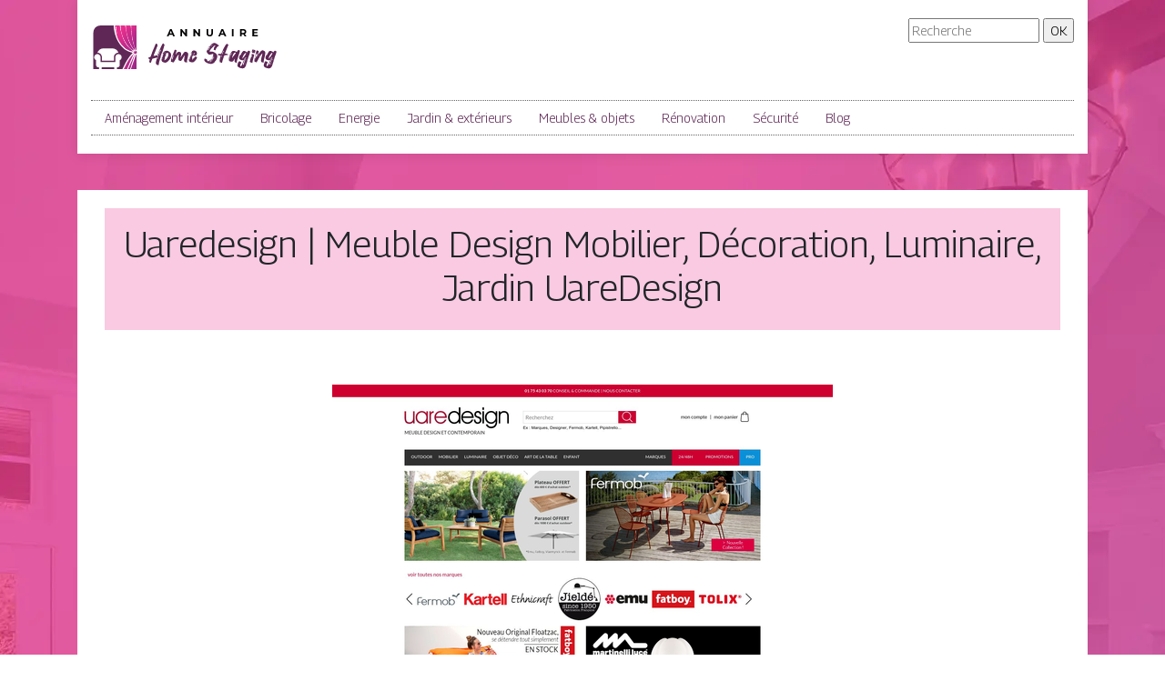

--- FILE ---
content_type: image/svg+xml
request_url: https://www.annuaire-homestaging.com/wp-content/uploads/2022/04/annuairehomestaging-logo.svg
body_size: 14892
content:
<?xml version="1.0" encoding="utf-8"?>
<!-- Generator: Adobe Illustrator 16.0.0, SVG Export Plug-In . SVG Version: 6.00 Build 0)  -->
<!DOCTYPE svg PUBLIC "-//W3C//DTD SVG 1.1//EN" "http://www.w3.org/Graphics/SVG/1.1/DTD/svg11.dtd">
<svg version="1.1" id="Calque_1" xmlns="http://www.w3.org/2000/svg" xmlns:xlink="http://www.w3.org/1999/xlink" x="0px" y="0px"
	 width="206px" height="64.667px" viewBox="0 0 206 64.667" enable-background="new 0 0 206 64.667" xml:space="preserve">
<g>
	<path d="M89.482,18.015h-3.621l-0.69,1.671h-1.85l3.476-7.797h1.783l3.487,7.797h-1.895L89.482,18.015z M88.914,16.645
		l-1.237-2.985l-1.237,2.985H88.914z"/>
	<path d="M105.378,11.888v7.797h-1.482l-3.887-4.734v4.734h-1.783v-7.797h1.492l3.877,4.734v-4.734H105.378z"/>
	<path d="M119.726,11.888v7.797h-1.481l-3.888-4.734v4.734h-1.782v-7.797h1.493l3.876,4.734v-4.734H119.726z"/>
	<path d="M127.785,18.895c-0.62-0.617-0.93-1.497-0.93-2.64v-4.367h1.804v4.3c0,1.396,0.58,2.094,1.738,2.094
		c0.564,0,0.995-0.169,1.293-0.507c0.296-0.338,0.444-0.867,0.444-1.587v-4.3h1.783v4.367c0,1.144-0.311,2.023-0.931,2.64
		c-0.62,0.616-1.487,0.924-2.601,0.924C129.272,19.819,128.405,19.511,127.785,18.895z"/>
	<path d="M146.016,18.015h-3.621l-0.691,1.671h-1.849l3.476-7.797h1.783l3.486,7.797h-1.894L146.016,18.015z M145.446,16.645
		l-1.235-2.985l-1.237,2.985H145.446z"/>
	<path d="M154.76,11.888h1.805v7.797h-1.805V11.888z"/>
	<path d="M168.729,19.686l-1.504-2.172h-0.089h-1.571v2.172h-1.805v-7.797h3.376c0.69,0,1.29,0.115,1.799,0.345
		s0.9,0.557,1.176,0.98c0.274,0.424,0.411,0.925,0.411,1.504c0,0.579-0.139,1.079-0.418,1.498c-0.278,0.42-0.673,0.741-1.186,0.963
		l1.749,2.506H168.729z M168.272,13.709c-0.283-0.234-0.694-0.351-1.237-0.351h-1.471v2.718h1.471c0.543,0,0.954-0.119,1.237-0.356
		c0.282-0.238,0.423-0.572,0.423-1.002C168.695,14.28,168.555,13.943,168.272,13.709z"/>
	<path d="M183.333,18.238v1.448h-6.038v-7.797h5.893v1.448h-4.1v1.693h3.621v1.404h-3.621v1.805H183.333z"/>
</g>
<g>
	<path fill="#5F2756" d="M71.678,50.072c-1.208-1.76,0.735-5.332,0.709-7.223c-1.498,0.21-3.205,0.972-4.913,1.26
		c-0.788,1.34-1.129,3.205-1.891,4.597c-0.762-0.131-1.208-0.604-1.681-1.077c0.079-1.077,0.42-1.891,0.63-2.837
		c-0.578-0.446-1.392-0.63-1.708-1.366c0.526-0.814,1.524-1.104,2.601-1.366c1.261-3.782,2.68-7.433,4.361-11.111
		c0.289-0.63,1.103-3.23,1.786-3.335c0.341-0.053,1.418,0.893,1.523,1.471c0.131,0.867-0.631,2.312-0.998,3.231
		c-1.077,2.89-2.469,6.12-3.468,8.773c1.261-0.079,2.89-0.604,4.361-0.788c1.103-2.968,2.731-6.751,4.308-9.955
		c0.394-0.814,1.156-2.759,1.865-2.811c0.762-0.079,1.182,1.208,1.602,1.55c-0.867,3.441-2.049,6.541-3.125,9.771
		c-0.053,0.131-0.079,0-0.079-0.105c0.026,0,0.053,0,0.079,0c0.026-0.079-0.026-0.105-0.079-0.105
		c-0.893,3.966-3.021,8.274-3.31,12.582C73.438,51.043,72.15,50.781,71.678,50.072z M72.833,44.503c0,0.053,0,0.132,0.079,0.105
		c0.026-0.341,0.237,0,0.263-0.21c-0.21-0.105-0.342-0.552-0.079-0.683c-0.052,0.263-0.131,0.341,0.079,0.499
		c-0.131-0.341,0.263-0.63,0-0.788c0,0.42-0.053,0.026-0.184,0c-0.026,0.131-0.079,0.236-0.158,0.289
		c0.027-0.421,0.263-0.263,0.447-0.368c0-0.184-0.105-0.499,0.158-0.394c-0.026-0.21-0.053-0.894-0.263-0.604
		c0.21,0.053,0.105,0.552-0.079,0.5c0-0.132,0.105-0.132,0.079-0.289c-0.105,0-0.184-0.053-0.263-0.105
		c0.053,0.368-0.052,0.525-0.184,0.683c0.342,0.105,0.027,0.447-0.079,0.105c0.026,0.552,0.342,0.893,0.079,1.156
		C72.781,44.425,72.833,44.425,72.833,44.503z M74.514,37.778c-0.262,0-0.105,0.447-0.262,0.579c0.131,0,0.21-0.053,0.262-0.105
		c-0.026,0.184,0.105,0.236,0.105,0.394c-0.236-0.158-0.315-0.079-0.105,0.105c-0.21,0.026-0.341-0.026-0.446-0.105
		c0,0.157,0.026,0.341-0.184,0.289c0.105,0.315-0.026,0.263,0.105,0.499c-0.236,0.158-0.394,0.289-0.552,0.289
		c0.105,0.026,0.158,0.105,0.184,0.184c-0.368-0.315-0.184,0.5-0.184,0.709c-0.131,0.026-0.21,0.131-0.341,0.184
		c0.131,0.551-0.026,0.63-0.105,0.788c0.368,0.026,0.289,0.525,0.63,0.578c0-0.919,0.394-1.654,0.552-1.865
		c0.026-0.289-0.263,0.263-0.289-0.079c0.315-0.026,0.289-0.446,0.105-0.5c0.289-0.079,0.184-0.079,0.341,0.105
		c0.053-0.21-0.105-0.656,0.105-0.683c0.026,0.105,0.131,0.237,0.183,0.079c-0.183-0.289-0.052-0.526,0.158-0.762
		c0.026,0.105,0,0.263,0.105,0.289c0.158-0.184-0.052-0.289-0.105-0.499c0.236,0.263,0.131-0.184,0.368-0.184
		c-0.368,0.263,0.604,0.395,0.368,0.184c-0.105,0-0.263,0.026-0.289-0.079c0.289,0.157,0.447-0.368,0.289-0.105
		c-0.42-0.105,0.263-0.42-0.368-0.21c-0.236-0.499,0-0.867-0.526-0.473c-0.236-0.105,0.237-0.499,0-0.289
		c-0.21,0.079-0.446,0.63-0.289,0.762C74.357,37.752,74.488,37.647,74.514,37.778z M74.252,39.329
		c-0.079,0.21-0.341,0.21-0.368,0.499C73.832,39.827,74.383,38.278,74.252,39.329z M74.777,37.096c0.289-0.079,0.368,0,0.446-0.105
		c-0.446-0.158,0-0.105-0.079-0.578c-0.158,0.026-0.236-0.158-0.263,0c0.053,0,0.105,0,0.079,0.079
		C74.935,36.728,74.856,36.912,74.777,37.096z M74.777,39.145c0.21,0.026,0.21,0.289,0.368,0.394
		c-0.158-0.394,0.236-0.21,0.184-0.315c-0.105-0.079-0.473-0.604-0.263-0.184C75.093,39.354,74.803,38.803,74.777,39.145z
		 M75.408,40.011c-0.131-0.026-0.552-0.394-0.342-0.184c0.053,0.237,0.368,0.158,0.263,0.579c-0.263-0.342-0.131,0.657-0.105,0.499
		c0.131-0.631,0.814-1.445,0.447-1.97c0.052,0.184-0.131,0.263,0,0.289c0-0.053,0.079-0.105,0.105,0
		C75.539,39.381,75.67,39.722,75.408,40.011z M75.854,34.653c0.052,0.578-0.604,0.946-0.709,1.76
		c0.447,0.079,0.026,1.05,0.368,0.866c-0.052,0-0.105,0-0.105-0.104c0.447-0.237-0.053-0.289,0.184-0.683
		c0,0.184,0.079,0.21,0.184,0.105c-0.105,0.157-0.105,0.263,0,0.394c-0.105,0.053-0.21,0.105-0.263,0.184
		c0.026,0.289,0.473,0.184,0.263,0c0,0.079-0.079,0.131-0.105,0c0.131-0.131,0.447-0.026,0.447-0.289
		c-0.158-0.158-0.053-0.394-0.263-0.079c-0.132-0.315,0.446-0.289,0.184-0.394c-0.552,0.105,0.105-0.237,0-0.211
		c-0.184-0.236-0.289,0.316-0.525,0c0.026,0.158-0.131,0.263-0.184,0.105c0.315-0.079,0.21-0.604,0.447-0.788
		c-0.079,0.342,0.184,0.158,0.263,0.105c-0.026,0.368,0.079,0.027,0.262,0.105c-0.105,0.132-0.078,0.237,0.106,0.29
		c0-0.158,0-0.315,0-0.5c-0.211-0.131-0.395,0.053-0.447-0.079c0.21-0.078,0.184-0.368,0.263-0.604
		C75.985,34.916,76.038,34.653,75.854,34.653z M76.117,41.876c0.078,0,0.105,0,0.105,0.105c-0.053,0-0.132,0-0.184,0
		c-0.026,0.21,0.026,0.341,0.184,0.368c-0.027-0.262-0.184-0.315,0.078-0.184C76.379,41.955,76.222,41.562,76.117,41.876z
		 M76.3,34.758c0.158,0.342-0.052,0.237-0.078,0.578c0.184,0,0.105,0.263,0.341,0.184c0.026-0.105,0-0.263,0.105-0.289
		c0,0.053,0.079,0.105,0.079,0C76.563,35.1,76.747,34.6,76.3,34.758z M76.668,40.511c-0.105,0.131-0.105,0.394-0.262,0.473
		c0-0.053-0.079-0.105-0.106,0c0.184,0.026,0.027,0.446,0.263,0.394C76.642,41.141,77.063,40.668,76.668,40.511z M76.563,34.653
		c0.079-0.105,0.368-0.447,0.105-0.578C76.642,34.232,76.354,34.574,76.563,34.653z M77.299,39.145
		c0.026-0.342,0.289-0.447,0.342-0.788c-0.053-0.105-0.289-0.5-0.342-0.29c0.132,0.132-0.263,0.5-0.289,0.788
		C77.22,38.803,77.115,39.119,77.299,39.145z"/>
	<path fill="#5F2756" d="M79.189,40.563c0.395-0.236-0.105-0.473-0.078-0.683c0.184-0.315,0.446-0.473,0.604-0.656
		c-0.263-0.158-0.289-0.079-0.158-0.499c-0.289,0.289-0.604,0.446-0.972-0.079c0.657-1.813,2.338-3.231,4.492-3.231
		c2.128,0.026,4.624,2.049,4.913,4.045c0.42,3.573-3.546,9.115-6.646,8.984c-0.84-0.026-2.6-0.63-3.205-1.235
		c-1.182-1.155-0.42-3.362,0-5.384c0.657,0.026,0.263,0.656,0.447,0.867c0.473-0.368,0.158-0.946,0.526-1.418
		c-0.184-0.21-0.29,0.052-0.657,0.105c0.052-0.42,0.157-0.841,0.499-1.182C79.216,40.169,79.189,40.379,79.189,40.563z
		 M78.402,43.006c0.289,0.184-0.079,0.814,0.289,0.5c-0.341,0.21,0.421,0.998,0.184,0.708c0.026-0.368,0.053-0.945-0.184-0.919
		c0,0.29-0.158-0.289,0.184-0.42c-0.158,0.052-0.21-0.105-0.289,0c0.079,0,0.131,0.026,0.105,0.131
		C78.48,43.032,78.402,42.822,78.402,43.006z M78.953,40.327c-0.184,0.289-0.184,0.368,0,0.42c-0.131-0.026-0.21,0.525-0.079,0.21
		C79.164,40.8,79.084,40.406,78.953,40.327z M79.899,37.568c-0.079,0.21-0.315,0.342-0.342,0.631c0.105,0,0.21,0.079,0.289,0.131
		c0-0.236-0.184-0.315,0-0.368c0.158,0.079-0.026,0.552,0.315,0.447c0.052-0.342-0.184-0.342-0.263-0.526
		c0.131,0,0.158-0.105,0.263-0.131c-0.131,0.158-0.131,0.263,0.079,0.315c0.21-0.184-0.079-0.184,0.105-0.394
		c-0.684-0.026-0.079-0.657-0.447-0.657c0.053,0.342-0.184,0.368-0.289,0.552C79.82,37.621,79.873,37.385,79.899,37.568z
		 M80.661,37.148c0-0.105,0-0.158,0-0.263c0.42,0,0.026-0.053,0-0.184c0.053,0,0.105-0.079,0-0.131c0,0.105,0,0.184-0.079,0.131
		c-0.131,0-0.157-0.158-0.236,0c0.315,0.079-0.158,0.158-0.105,0.315C80.582,36.938,80.451,36.938,80.661,37.148z M82.447,40.09
		c-1.392,1.445-1.497,3.494-1.786,5.963c2.443-1.523,5.122-4.308,4.072-8.38c-1.234,0.158-2.312,0.5-3.1,1.156
		C82.079,39.066,82.579,39.197,82.447,40.09z M81.501,36.702c0.053,0,0.132-0.079,0-0.131c0,0.105-0.026,0.184-0.105,0.131
		c0-0.079,0-0.21-0.053-0.21c0.132,0.473,0,0.446-0.289,0.867C81.738,37.306,81.527,37.358,81.501,36.702z"/>
	<path fill="#5F2756" d="M99.179,41.456c0.184-0.341,0.657-1.708,1.261-1.523c-0.368-0.657,0.394-0.473,0.788-1.025
		c-0.289,0-0.263,0.132-0.604,0.368c0.657-0.657,1.523-2.469,2.6-2.732c1.078-0.21,2.443,0.525,2.917,0.972
		c1.891,2.048-1.34,7.959-0.657,10.638c-0.972-0.052-1.971-0.026-2.627-0.551c-1.339-1.024,0.027-5.149,0.079-7.119
		c-1.55,1.34-2.417,4.361-4.045,6.068c-1.077,0-1.97-0.289-2.679-0.762c-0.709-1.917,0-4.544,0.184-6.514
		c-2.259,2.102-3.598,6.226-5.673,8.905c-0.867-0.158-2.364-0.683-3.1-0.945c0.316-3.52,2.89-8.905,4.361-12.95
		c0.972,0,1.707,0.263,2.102,0.867c-0.368,1.629-0.893,3.126-1.366,4.675c1.051-0.656,1.839-2.994,3.284-3.283
		c0.972-0.184,2.443,0.394,2.811,1.104c0.552,1.05,0.026,2.496,0.184,3.888c0.789,0.026,0.578-0.525,0.762-0.735
		C99.389,40.721,99.494,41.377,99.179,41.456z M88.987,45.449c-0.053,0.262-0.131,0.551,0.105,0.788
		c0.184-0.158-0.131-0.289,0.079-0.315c0.105,0.026,0.263,0.078,0.105,0C89.119,45.843,89.145,45.58,88.987,45.449z M90.327,42.218
		c-0.026-0.42-0.131-0.446,0.184-0.551c-0.026-0.657-0.394-0.131-0.368-0.657c-0.315-0.053-0.263,0.368-0.473,0.105
		c0.079,0.447,0.026,0.368,0,0.867c-0.236,0-0.289,0.184-0.394,0.315c0.105,0.157,0.105,0.578,0,0.657
		c-0.026-0.053,0-0.21-0.105-0.21c0,0.157-0.026,0.21-0.079,0.315c0.079,0.026,0.184,0.026,0.184,0.131
		c-0.236,0.316-0.342,1.34-0.184,1.944c0.21-0.289,0.342-0.709,0.473-0.552c0.131-1.077,0.42-1.708,0.709-2.495
		C90.222,42.165,90.274,42.244,90.327,42.218z M90.432,42.875c0.027-0.341,0.184-0.447,0.211-0.788
		c-0.132-0.027-0.237-0.105-0.132,0c0.027,0.341-0.341,0.262-0.079,0.551C90.117,42.586,90.274,42.875,90.432,42.875z
		 M90.274,40.694c0.184-0.026,0.341,0,0.447,0.105c-0.21-0.289,0.079-0.657-0.079-0.762C90.511,40.3,90.196,40.274,90.274,40.694z
		 M90.721,41.115c-0.026-0.342,0.525-0.578,0.21-0.867c0,0.158-0.184,0.105-0.21,0.236c0.341,0.473-0.236,0.289-0.395,0.421
		C90.511,40.905,90.458,41.193,90.721,41.115z M97.34,42.954c0.237-0.473,0.762-0.473,0.788-0.526
		c-0.184-0.21-0.315,0.158-0.368-0.21c0.394-0.158,0.814-0.289,0.368-0.315c0.105-0.341,0.394-0.158,0.578-0.131
		c0.184-0.236-0.053-0.21,0.105-0.42c-0.158-0.026-0.158,0.131-0.289,0.184c-0.053-0.315,0.263-0.263,0.289-0.525
		c-0.131,0-0.079-0.21-0.158-0.21c-0.262,0.263-0.446,0.578-0.709,0.735c0-0.053-0.079-0.132-0.105,0
		c0.131,0.105,0.21,0.236,0.21,0.446C97.656,41.692,97.761,42.454,97.34,42.954z"/>
	<path fill="#5F2756" d="M111.656,40.826c-0.157,0.21-0.499,0.919-0.105,1.077c-0.105,0.105-0.394-0.263-0.499,0.21
		c0.63,0.788-0.105,2.049,0,3.257c1.366-1.156,2.521-2.521,3.703-3.835c0.684,0.157,1.393,0.788,1.734,1.182
		c-0.289,1.366-1.208,2.47-2.312,3.73c-0.63,0.736-1.287,1.156-2.049,1.629c-2.495,0.026-4.439-0.368-4.649-2.496
		c-0.079-0.473-0.158-1.497,0.289-1.76c-0.079,0.788,0.394,0.578,0.604,1.155c-0.131-0.919,0.053-2.022,0.079-2.784
		c0.184,0.052,0.394,0.052,0.499,0.21c0.079,0,0.079-0.105,0.158-0.105c0-0.184-0.053-0.263-0.158-0.315
		c0.079-0.236,0.289,0.341,0.446,0c-0.053-0.079-0.184-0.079-0.158-0.289c0.053-0.079,0.263-0.052,0.289-0.157
		c-0.289-0.237,0.315,0.184,0.29,0.657c0.368-0.289-0.21-0.789-0.5-0.946c-0.026-0.21,0.552-0.42,0.079-0.42
		c0-0.079,0.447-0.21,0.131-0.289c0.342-0.341,0.657,0.236,0.657,0.578c-0.342-0.026-0.342-0.263-0.657-0.079
		c0.21,0.237,0.63,0.342,0.368,0.789c0.5-0.814,1.051-2.154,1.077-2.837c0.158,0.132,0.578-0.578,0.184-0.683
		c-0.079,0.026-0.079,0.105-0.184,0.105c0,0.105,0.105,0.053,0.079,0c0.184,0.131-0.289,0.552-0.578,0.289
		c0.026,0.21,0.368,0.105,0.394,0.289c-0.289,0.027,0.052,0.814-0.289,0.395c0.105,0.21-0.158,0.84-0.289,1.366
		c-0.263-0.158-0.263-0.525-0.683-0.499c-0.026-0.105,0.499-0.184,0.21-0.289c-0.105-0.184,0.473,0.157,0.184-0.079
		c-0.053-0.289,0.394,0.131,0.105,0.079c0,0.236,0.262-0.105,0.368-0.079c-0.079-0.079-0.526,0.053-0.473-0.394
		c0.289-0.053,0.289-0.894,0.683-1.366c-0.132-0.237-0.289,0.289-0.499,0.289c-0.053-0.105,0.446-0.552,0.683-0.657
		c-0.079-0.263-0.21,0.263-0.578,0.079c-0.105,0.236-0.604,0.762-0.184,0.867c0,0.289-0.263-0.21-0.21,0.21
		c-0.105-0.683-0.315-0.998,0.5-1.575c0-0.106-0.105-0.053-0.105,0c0.499-1.13,1.208-2.443,3.021-2.207
		c1.76,0.21,3.257,1.261,3.1,3.389c-0.184,1.97-1.602,2.863-3.887,2.154c-1.024-0.368-0.368-0.552-0.684,0.447
		C111.499,41.141,111.867,40.983,111.656,40.826z M109.108,41.325c-0.158,0.237-0.342-0.079-0.578,0.079
		c0.105-0.131,0.236-0.289,0.289-0.446C109.003,40.957,108.74,41.325,109.108,41.325z M108.662,43.348c0-0.053,0-0.158,0-0.184
		c0.158,0.079,0.42-0.158,0.158-0.21c0.052,0.131-0.132-0.342,0.131-0.552c-0.105,0-0.157,0-0.21,0
		C108.583,42.744,108.504,43.189,108.662,43.348z M110.763,37.542c0-0.184-0.053-0.316-0.184-0.368
		c-0.079,0.158-0.368,0.473,0,0.578C110.632,37.621,110.685,37.568,110.763,37.542z M110.868,42.638
		c0.157,0,0.263,0.105,0.289,0.236c-0.184,0.184-0.237,0.026-0.394-0.105c0,0.289,0.105,0.473,0.289,0.578
		c0.052-0.447,0.157-0.447,0.21-0.867c-0.131,0-0.21-0.053-0.289-0.079C110.973,42.507,110.947,42.586,110.868,42.638z
		 M111.945,39.959c0.079-0.026,0.184,0.447,0.289,0.105c-0.157-0.053-0.026-0.131,0.079,0c0.053-0.184-0.236-0.5-0.289-0.289
		c0.079,0,0.131,0.026,0.105,0.104C112.024,39.906,111.945,39.88,111.945,39.959z M112.523,39.591
		c1.024,0.263,1.05-1.104,1.155-2.049c-0.578,0.289-0.604,1.05-1.077,1.444c-0.105,0.053-0.21-0.368-0.289-0.079
		c0.341,0.106-0.289,0.027-0.079,0.29C112.733,38.961,112.313,39.381,112.523,39.591z"/>
	<path fill="#5F2756" d="M131.489,33.891c0.052,0.263-0.421,0.499-0.474,0.946c-0.394,0.052,0.079-0.21-0.184-0.21
		c0.157,0.499-0.499,1.129-0.71,1.812c1.156,0.21,2.864-0.263,4.099,0.184c1.654,0.63,4.123,2.232,4.36,3.993
		c0.524,3.572-1.63,5.621-3.283,7.749c-0.894,0.709-2.155,1.497-4.099,1.339c-3.231-0.289-8.091-2.443-6.461-5.779
		c1.103,0.131,1.786,0.735,2.653,1.129c0.104,0.709,0.341,1.287,0.63,1.813c1.917,0.263,2.547-1.708,3.729-1.34
		c0-0.184-0.053-0.315-0.184-0.368c-0.104,0-0.052,0.079,0,0.079c0,0.105-0.078,0.053-0.078,0c-0.079,0-0.105,0.053-0.105,0.105
		c-0.315-0.315,0.499-0.394,0.473,0c0.053,0.263-0.185,0.184-0.185,0.368c-0.156,0.026-0.236-0.052-0.288-0.184
		c-0.105,0.053-0.105,0.867-0.552,0.579c0.052,0.105,0.131,0.183,0.289,0.183c-0.132,0.132-0.421,0.132-0.367,0.474
		c0.183-0.027,0.078-0.368,0.367-0.29c-0.499,0.315-0.315,1.34-0.473,1.603c0.052,0.236,0.499,0.026,0.551,0.21
		c0.026-0.263-0.341-0.079-0.263-0.394c0.367,0.262,0.499-0.473,0.185-0.552c0.053-0.184,0.157-0.027,0.263,0
		c0.157,0.026,0-0.368-0.08-0.394c0.342-0.263,0.684-0.5,0.368-1.024c-0.183,0-0.131,0.236-0.368,0.184
		c0.053-0.106,0.237-0.158,0.08-0.184c0.026-0.237,0.42-0.079,0.367,0.078c0.289-0.446,0.132-0.368,0.552-0.551
		c-0.132-0.368-0.367,0-0.552-0.29c0.132-0.735,0.395-0.867,0.92-1.234c-0.053,0.079-0.105,0.158-0.105,0.289
		c0.079,0,0.105-0.052,0.105-0.105c0.183,0.132-0.105,0.21-0.289,0.105c-0.131,0.158-0.211,0.394-0.342,0.552
		c0.025,0.315,0.315-0.394,0.263,0.105c-0.289,0.105-0.237,0.053-0.446-0.105c-0.053,0.237,0,0.368,0.079,0.473
		c0.235-0.21,0.446,0.105,0.63,0.21c0.105-0.079,0.157-0.184,0.184-0.29c-0.078,0.027-0.156,0.079-0.184,0.184
		c-0.184,0.053,0.132-0.368-0.078-0.105c-0.21-0.131,0.052-0.236-0.105-0.473c0.105-0.289,0.105,0.289,0.184,0.289
		c0.132-0.079,0.184-0.263,0.288-0.368c-0.078,0.026-0.156,0.079-0.183,0.184c-0.184-0.026,0.131-0.263-0.184-0.289
		c0.262,0.079,0.184-0.341,0.366,0c0.133-0.341,0.447-0.525,0.447-1.051c0.079,0.079,0.158,0.131,0.184,0
		c0.368,0.237-0.42,0.972-0.263,0.867c0.133,0.027-0.026,0.079,0,0.184c0.133,0,0.237,0.21,0.526,0.289
		c0.156-0.105,0.104-0.394,0.183-0.578c0.105,0.132,0.237,0.053,0.105,0c0.395-0.263,0.185,0.342,0.63,0.289
		c-0.209-0.105-0.209-0.473-0.55-0.473c0.078-0.158,0.183,0,0.288,0c-0.368-0.473,0.184-0.63,0.262-1.129
		c0.159-0.026,0.211,0.105,0.368,0.079c-0.052-0.079-0.209-0.079-0.183-0.263c0.288,0.21-0.026-0.184,0.367-0.21
		c-0.394-0.421-0.762,0.63-0.998,0.945c-0.395-0.657-0.131,0.499-0.632,0.578c0.237-0.315-0.078-0.63,0-1.05
		c0.106,0.131,0.211,0.052,0.08,0c0.105-0.289,0.367,0.026,0.367-0.473c0.368,0.079,0,0.446,0.185,0.578
		c0.289-0.105,0.025-0.473,0.367-0.657c-0.026-0.237-0.263,0.105-0.289,0.184c-0.026-0.421,0.315-0.709,0.473-1.129
		c0.08-0.316-0.235-0.21-0.288-0.394c-0.237,0.289-0.499,0.552-0.814,0.762c0.341-0.867,0.63-1.629,0.552-3.126
		c-1.261,0.158-3.179,1.235-4.544,0.841c-1.341-0.368-2.129-2.18-2.575-2.837c-0.289-0.394,0.342-0.394-0.184-0.552
		c0.894-1.208,0.604-2.075,1.655-3.047c0-0.184-0.264-0.105-0.185-0.368c0.185,0.474,0.395-0.262,0.185-0.473
		c-0.079,0.027-0.185,0.079-0.185,0.184c-0.235-0.052,0.132-0.289,0.185-0.368c0.21-0.026,0.289,0.131,0.367,0.289
		c0.104-0.053,0.185-0.131,0.157-0.289c0.158,0.079,0.289,0.131,0.289,0.368c-0.078,0-0.078-0.105-0.104-0.184
		c-0.079,0.105-0.315,0.027-0.263,0.29c-0.131-0.105-0.236-0.29-0.368-0.395c0.42,0.263-0.289,1.024,0,1.419
		c-0.342-0.105-0.498,0.473-0.63,0.867c0.079,0.289,0.157-0.21,0.262-0.184c0.264-0.263-0.315,0.394,0,0.473
		c0.132-0.079-0.025-0.158,0.105-0.394c0.132,0.052,0.21,0.157,0.368,0.184c0.026-0.237-0.368-0.053-0.288-0.368
		c0.576,0.21,0.183-0.552,0.551-0.368c-0.157-0.21-0.236-0.237-0.263-0.394c-0.027-0.236,0.63-0.263,0.63-0.184
		c0.104-0.132,0.104-0.579,0.184-0.762c0.342,0.21,0.474,0.079,0.736,0.289c-0.08,0.29-0.21-0.105-0.368,0
		c0.054,0.079,0.105,0.158,0,0.184c0.578,0.105,0.92-0.289,1.077-0.945c-0.105,0.105-0.105,0.315-0.262,0.394
		c-0.186-0.105-0.264-0.42,0.078-0.394c-0.473-0.315-0.264,0.42-0.342,0.867c-0.264-0.106-0.315-0.395-0.473-0.579
		c-0.131,0.027,0.053,0.132,0,0.29c-0.42,0-0.158-0.29-0.185-0.578c0.079,0.053,0.159,0.105,0.185,0
		c0.263,0.053,0.157,0.499,0.473,0.473c-0.131-0.289-0.315-0.499-0.552-0.657c0.027-0.236,0.236,0.105,0.368,0.079
		c0.342-0.105-0.053-0.368,0.262-0.473c0-0.236-0.472,0.263-0.183,0.289c-0.159,0.237-0.237-0.157-0.264-0.184
		c0.185,0.105,0.158-0.552,0.446-0.289c-0.052-0.184-0.235-0.263-0.183-0.552c-0.185,0.604-0.657,0.105-0.815,0.84
		c-0.184-0.026-0.235-0.21-0.473-0.184c0.105,0.158,0.526,0.236,0.289,0.473c-0.104-0.63-0.788,0.395-0.63-0.289
		c0.288,0.368,0.288-0.184,0.341-0.473c0.105,0.026,0.053,0.105,0,0.105c0.289,0.237,0.735-0.131,0.735-0.473
		c0.185,0.158,0.133-0.026,0.368,0c-0.026-0.236-0.053-0.446,0.289-0.289c0.264-0.289-0.157-0.63,0.078-0.867
		c0.132,0.052-0.025,0.131,0,0.289c0.08-0.026,0.159-0.079,0.186-0.184c0.13,0-0.186,0.552,0.262,0.473
		c0.105-0.21,0-0.079,0.288-0.184c-0.394-0.158-0.078-0.473-0.367-0.657c0.079-0.184,0.342-0.158,0.367-0.394
		c0.132,0.026,0,0.158-0.104,0.184c0,0.158,0.264,0.315,0.185,0c0.367,0.105,0,0.315-0.185,0.394
		c0.211,0.131,0.185,0.394,0.104,0.656c0.447-0.21,0.186-0.604,0.736-0.761c-0.209-0.263-0.315-0.368-0.551-0.368
		c0-0.105,0.078-0.053,0.078,0c0.184-0.026,0.053-0.341,0.184-0.394c0.132,0.105,0.341,0.105,0.446,0.184
		c-0.052-0.079-0.105-0.158,0-0.184c-0.026-0.132-0.157,0.079-0.157-0.079c0.973-0.762,2.574-2.075,4.465-1.418
		c1.523,0.525,3.1,1.996,4.177,2.548c-0.026,0.447-0.394,0.342-0.629,0.473c-1.604,0.946-2.733,2.496-3.284,4.545
		c-0.078,0-0.078,0.105-0.078,0.184c-0.106,0-0.186,0.026-0.186,0.105c-0.655-0.158-1.155-0.446-1.733-0.657
		c0.054-2.469,1.156-3.861,2.365-5.122C134.614,29.872,133.091,32.289,131.489,33.891z M128.835,35.1
		c0.236-0.158,0.63-0.552,0.447-0.841c0.288,0.289,0.236-0.315,0.473-0.368c-0.185-0.026-0.078-0.315-0.29-0.289
		c0.054,0.158-0.13,0.236,0,0.289c0.026-0.079,0.026-0.131,0.105-0.105c0,0.052,0,0.131,0,0.184c-0.184,0-0.21,0.078-0.105,0.184
		C128.993,34.18,129.177,34.679,128.835,35.1z M131.016,30.292c-0.236,0.053-0.184-0.21-0.367-0.21
		c-0.105,0.158-0.105,0.237,0,0.394C130.832,30.45,130.963,30.397,131.016,30.292z M132.487,29.426c0-0.053-0.027-0.105-0.105-0.079
		c-0.316,0.368-0.866,0.945-1.261,0.945c0.104,0.237-0.053,0.289,0.078,0.368c0.421-0.394,0.972-1.024,1.366-1.129
		C132.513,29.531,132.46,29.504,132.487,29.426z M132.565,28.848c-0.053,0.236-0.552,0-0.63,0.21c-0.026-0.079,0-0.184-0.079-0.21
		c-0.236,0.289,0.263,0.368,0.341,0.578c-0.184-0.237,0.105-0.526,0.29-0.289c-0.263,0.289,0.21-0.263,0.184,0
		c-0.105,0.026-0.105,0.158-0.105,0.289C132.907,29.504,132.775,28.795,132.565,28.848z M132.119,46.106
		c0,0.052,0.078,0.105,0.078,0c-0.288-0.158,0.158-0.263,0.185-0.395c-0.104,0.026-0.185-0.026-0.263-0.079
		c0.052,0.237-0.342,0.368-0.184,0.552C131.961,46.132,132.014,46.079,132.119,46.106z M132.565,30.476
		c0,0.105-0.078,0.132-0.184,0.184c-0.104-0.052,0-0.368-0.185-0.368c0.132,0.263-0.473,0.237-0.157,0.368
		c0.289-0.263-0.053,0.578,0.079,0.289c0.236-0.105,0.446-0.236,0.552-0.473C132.565,30.424,132.46,30.345,132.565,30.476z
		 M132.197,46.763c0,0.131-0.132,0.157-0.157,0.289c0.263-0.026-0.236,0.262,0.079,0.289
		C132.065,47.025,132.645,46.92,132.197,46.763z M132.854,46.579c0.921,0.157-0.472-0.42-0.366-0.105
		c0.604-0.184-0.185,0.578,0.184,0.395C132.671,46.684,132.749,46.604,132.854,46.579z M132.933,46.289
		c-0.079-0.315,0.158-0.289,0.185-0.473c-0.264,0.21-0.342-0.184-0.446,0c0.262,0.026-0.368,0.342,0,0.473
		C132.697,46.132,132.775,46.316,132.933,46.289z M132.854,44.95c0.526,0.184-0.261,0.63,0.079,0.867
		c0-0.236,0.158-0.289,0.289-0.367c-0.262,0.262,0.421,0.105,0,0.367c0.315,0.026,0.395,0.5,0.631,0.105
		c-0.657,0.105-0.264-0.447-0.264-0.683c-0.104,0.105-0.183,0.21-0.288,0.289c-0.052-0.368,0.315-0.289,0.447-0.473
		c-0.159,0.026-0.159-0.131-0.264-0.184c-0.156,0.263,0.132-0.21-0.184-0.184c-0.105,0.341,0.079,0.42-0.184,0.552
		C133.354,45.134,132.96,44.713,132.854,44.95z M133.589,29.058c-0.078-0.315,0.133-0.289,0.159-0.473
		c-0.289,0.053-0.42-0.079-0.631-0.105c0.025,0.236,0.025,0.447-0.079,0.578C133.328,29.084,133.38,28.848,133.589,29.058z
		 M134.404,42.113c-0.342-0.053-0.263,0.368-0.656,0.21c-0.026,0.21,0.183,0.184,0.104,0.473c-0.078,0.184-0.524-0.105-0.264,0.079
		c-0.656,0.21,0.159-0.604-0.104-0.552c0.079-0.21,0.315-0.341,0.446-0.21c-0.078-0.394,0.447-0.42,0.657-0.762
		C134.719,41.64,134.272,41.719,134.404,42.113z M133.748,29.137c0,0.158,0,0.315,0,0.473c0.314-0.026,0.42-0.263,0.551-0.473
		C133.984,29.058,133.931,29.32,133.748,29.137z M135.481,42.796c-0.105-0.236,0.052-0.315-0.079-0.394
		c-0.131,0.289-0.368,0.499-0.184,0.657C135.323,42.979,135.245,42.717,135.481,42.796z M135.955,42.796
		c0.025-0.184,0.156-0.657,0.078-0.473c-0.078,0.079-0.657,0.184-0.368,0.368C135.875,42.165,136.007,43.111,135.955,42.796z
		 M136.216,46.946c0.237-0.21,0.079-0.946,0.106-0.657c0.078,0.447-0.526-0.026-0.473,0.184
		C136.138,46.579,136.164,46.841,136.216,46.946z"/>
	<path fill="#5F2756" d="M147.169,38.435c1.63,0.132,3.153,0.342,3.521,1.603c-1.104,0.157-2.942,0.105-4.179,0.42
		c-1.075,2.391-1.996,5.437-2.601,8.038c-0.893,0.158-1.654-0.473-2.468-0.63c-0.579-2.022,0.498-4.964,1.051-6.96
		c-1.366-0.132-2.47-0.552-3.284-1.129c0.264-1.576,2.705-0.604,3.913-1.078c0.999-2.312,2.496-5.831,3.968-8.274
		c0.551-0.814,1.393-2.391,2.076-2.469c0.762-0.105,1.26,0.735,1.732,1.156C149.665,32.262,148.246,35.125,147.169,38.435z
		 M142.808,44.057c0.501-0.105,0.028-0.604-0.052-0.762c0.052,0.237,0,0.526,0.185,0.604
		C142.94,44.004,142.862,44.004,142.808,44.057z M142.836,41.535c0.473-0.053-0.159,0.552,0.235,0.262
		c-0.104,0-0.183,0.709-0.053,0.42c0.053-0.053,0.053-0.158,0.131-0.158c0.106,0,0.185,0,0.264,0
		c0.211-0.525-0.157-0.105,0.185-0.63c-0.289-0.105-0.133,0.29-0.394,0.158c0.104-0.342,0.234-0.184,0.313-0.42
		c-0.026-0.132-0.104,0.026-0.262,0c0.131-0.079,0.078-0.315-0.052-0.447c0.104,0.473-0.055,0.473-0.342,0.552
		C143.045,41.298,142.862,41.351,142.836,41.535z M143.123,42.218c0.053,0.026,0.133,0.026,0.106,0.105
		c-0.158,0-0.5,0.263-0.315,0.342c0.053-0.105,0.131-0.184,0.29-0.158c0,0.053,0.052,0.079,0.078,0
		c-0.078,0-0.078-0.184,0.026-0.184c0,0.026,0.052,0.079,0.078,0C143.309,42.323,143.282,41.929,143.123,42.218z M144.988,35.887
		c0.08,0.184-0.342,0.657-0.524,0.867c0.104,0.027,0.237,0,0.264,0.105c-0.368,0.525-0.475,0.998-0.762,1.392
		c0.234,0.026,0.025,0.63,0.156,0.814c-0.104-0.026-0.183-0.184-0.263,0c0.315,0.236-0.342,0.814-0.053,1.05
		c-0.156,0.21-0.577,0.027-0.368,0.342c0-0.079,0.29-0.263,0.264-0.079c-0.078,0.053-0.42,0.368-0.211,0.184
		c0.684,0.079,0.553-1.786,1.155-2.206c-0.156-0.184,0.133-0.474-0.156-0.447c0-0.053,0-0.105,0.025-0.184
		c0.105,0.236,0.473-0.263,0.29-0.263c-0.026,0.105-0.159,0.131-0.159,0c0.159,0,0.237-0.079,0.29-0.158
		c-0.209-0.079-0.421,0.315-0.446,0.079c0.078-0.026,0.211-0.105,0.289-0.184c-0.052,0-0.106-0.052,0-0.079
		c0,0.132,0.209,0.079,0.342,0.079c-0.185-0.315-0.106-0.079,0.209-0.263c-0.026-0.236-0.053-0.026-0.235-0.184
		c0.499,0,0.262-0.762,0.342-0.788c-0.185,0.026,0.026,0.158-0.106,0.184c-0.131-0.053,0.052-0.42-0.104-0.446
		C145.199,35.835,145.015,35.782,144.988,35.887z M143.702,41.088c-0.104-0.315,0.078-0.236,0.131-0.525
		c-0.29-0.079-0.235,0.289-0.368,0.447C143.598,40.983,143.624,41.036,143.702,41.088z M145.408,35.257
		c-0.156,0.158-0.052,0.342-0.052,0.552c0.289-0.079,0.211-0.105,0.367,0.079c0.133-0.236,0.42-0.026,0.475-0.184
		c-0.08,0-0.133-0.026-0.106-0.079c0.078-0.026,0.158,0,0.158-0.105c-0.263,0.079-0.42,0.132-0.132-0.079
		c-0.209-0.262-0.235,0.184-0.368,0.263c-0.052-0.105-0.342-0.026-0.368-0.184C145.489,35.52,145.515,35.283,145.408,35.257z
		 M145.515,41.535c-0.078,0.315-0.158,0.394,0.104,0.525C145.672,41.797,145.646,41.587,145.515,41.535z M145.698,35.966
		c-0.104,0.131-0.131,0.341-0.235,0.447C145.724,36.439,145.961,35.992,145.698,35.966z M146.118,35.44
		c0.237-0.026,0.289-0.683,0.211-0.525c0,0.052-0.053,0.105-0.159,0.079C146.198,35.283,146.225,35.152,146.118,35.44z"/>
	<path fill="#5F2756" d="M157.965,47.839c-0.551-1.104-0.052-2.706,0.186-3.783c-0.921,0.551-1.576,3.1-3.18,3.336
		c-0.629,0.079-2.758-0.446-3.178-0.893c-0.185-0.21-0.42-1.077-0.42-1.576c-0.052-2.417,1.523-6.436,2.969-8.195
		c0.394-0.447,1.182-1.051,1.602-1.156c1.865-0.342,2.574,0.709,4.071,1.156c0.632-0.657,1.13-1.498,1.761-2.207
		c2.572,0.211,1.602,2.155,0.971,4.151c-0.342,0.998-0.631,1.97-0.918,2.811c-0.788,2.521-1.656,4.518-1.656,6.961
		C159.437,48.575,158.597,48.076,157.965,47.839z M152.764,42.27c-0.13,0-0.183,0.053-0.261,0.105
		c0.026-0.236,0.156-0.289-0.106-0.368c-0.053,0.604,0.028,0.604-0.053,1.129c0.133,0.052,0.211-0.105,0.264,0
		c-0.551,0.157-0.342,1.182,0,1.182c-0.183-0.052,0-0.105,0.078-0.184c-0.289,0-0.183-0.42-0.289-0.63
		c0.342-0.316,0.553-0.919,0.474-1.393c0.104-0.105,0.421-0.604,0.079-0.368c0.052,0,0.104,0.026,0.078,0.105
		c-0.078,0-0.157,0-0.264,0C152.764,41.981,152.764,42.139,152.764,42.27z M152.686,40.694c0.185,0.21-0.342,0.499-0.078,0.709
		c0.078-0.263,0.131-0.105,0.263,0c0.209-0.499,0.288-0.919,0.604-0.893c-0.368-0.315,0.367-0.132,0.106-0.342
		c-0.055,0.158-0.106-0.026-0.211-0.079c0,0.079-0.026,0.184-0.157,0.158c0-0.079,0.079-0.079,0.104-0.158
		c-0.131-0.026-0.498-0.158-0.289,0c0.185,0.053-0.289,0.315,0,0.525C152.896,40.616,152.712,40.589,152.686,40.694z
		 M153.841,39.014c0,0.131-0.052,0.184-0.104,0.262c0.157,0,0.316-0.052,0.368-0.157c-0.131-0.027-0.237-0.027-0.183-0.184
		c0.025-0.105,0.104-0.184,0.261-0.184c-0.209,0.131,0.315,0.341,0.526,0.184c-0.211,0-0.341-0.027-0.367-0.184
		c0.131,0,0.078-0.158,0.209-0.158c-0.026,0.053,0.052,0.105,0.052,0c-0.156-0.105-0.367-0.158-0.42-0.368
		c0.342,0.079,0.186-0.447,0.42-0.184c-0.13-0.604-0.681,0.421-0.603,0.631c0.053-0.342-0.762,0.525-0.684,0.709
		c0.026-0.105,0.29-0.447,0.315-0.263c-0.078,0.236-0.709,0.42-0.526,0.683C153.291,39.459,153.632,39.329,153.841,39.014z
		 M154.183,39.119c0.079,0.157-0.261,0.289,0,0.341c0.079-0.105,0.159,0.027,0.264-0.184c0,0.053,0.078,0.105,0.104,0
		C154.342,39.276,154.42,39.04,154.183,39.119z M154.813,37.358c-0.025,0.079-0.367,0.342-0.104,0.42
		C154.762,37.595,155.155,37.438,154.813,37.358z M154.971,43.426c1.288-1.891,2.733-3.599,4.071-5.464
		c-0.234-0.262-0.498-0.762-0.892-0.604C156.39,37.936,155.104,41.456,154.971,43.426z"/>
	<path fill="#5F2756" d="M164.794,39.119c0.29,0.052,0.055-0.421,0.342-0.368c-0.261-0.315,0.133-0.499,0.264-0.709
		c0.657-1.077,1.366-2.731,2.863-2.495c0.814,0.131,2.442,0.919,3.021,1.629c0.657-0.578,1.025-1.393,1.681-1.944
		c0.788,0.237,1.471,0.578,1.945,1.156c-0.735,2.89-2.207,5.989-2.733,8.537c-0.183,0.052-0.052,0.263-0.261,0.079
		c-0.211,1.865-0.684,3.335-1.314,4.833c-0.264-0.105,0.367-0.341,0.078-0.499c-0.131,0.132-0.289,0.237-0.368,0.447
		c0.053,0.105,0.159,0.131,0.186,0.263c0.078-0.079,0.156-0.184,0.183-0.263c-0.131,0.394-0.078,1.103-0.629,1.392
		c0.052,0.131,0.183-0.079,0.183,0.105c-0.684,1.655-1.628,3.704-4.202,3.336c-2.023-0.289-5.07-1.024-5.201-2.994
		c-0.078-0.999,0.709-3.52,1.339-4.309c0.815-1.024,1.63-0.131,3.048,0.604c-0.341,1.497-2.259,3.389-0.894,4.492
		c2.05-1.208,2.443-4.465,3.44-6.436c0.475-0.105,0.342,0.604,0.735,0.263c-0.104-0.079-0.551-0.184-0.473-0.683
		c0.186,0.105,0,0.552,0.473,0.42c-0.026-0.342-0.156-1.051-0.209-1.234c-0.052,0.079,0,0.63-0.42,0.63
		c0.078,0.289,0.394-0.263,0.42,0c0,0.105,0,0.236,0,0.341c-0.078-0.026-0.052-0.157-0.078-0.262
		c-0.368-0.105-0.159,0.394-0.342,0.42c-0.368,0.026-0.053-0.053-0.106-0.263c-0.34,0.026-0.499,0.21-0.788,0.263
		c-2.048-0.079-4.202-0.657-4.307-2.521c-0.078-1.208,0.603-2.522,1.393-3.546c-0.185,0.184,0.078,0.289-0.08,0.447
		c0.106-0.079,0.237-0.105,0.448-0.079c-0.448-0.158,0.078-0.184-0.264-0.368c0.183-0.105,0.209-0.079,0.264,0.184
		c0.026-0.315,0.446-0.657,0.261-0.867C164.716,39.014,164.794,39.066,164.794,39.119z M165.952,44.109
		c1.969-1.313,3.336-3.809,4.544-5.884c-0.395-0.052-0.605-0.315-1.052-0.342C167.869,39.354,166.633,41.719,165.952,44.109z
		 M167.763,46.684c0.028,0.131,0.158,0.157,0.185,0.263c-0.156-0.026-0.342,0.394-0.185,0.157c0.553-0.079-0.262,0.867-0.078,1.34
		c-0.209,0.184-0.551,0.263-0.71,0.525c0.133,0.42-0.131,1.445,0.289,1.944c0.499-0.105,0.553-0.867,0.316-1.129
		c0.394-0.026,0.42-0.894,0.183-0.709c0.237-0.184-0.131-0.394,0.185-0.473c-0.211,0.132,0.131,0.473,0.184,0.289
		c-0.053-0.315,0.289-1.523,0.422-1.943c-0.29,0-0.315-0.315-0.527-0.447C168,46.604,167.921,46.684,167.763,46.684
		c0-0.079-0.053-0.105-0.078-0.184c0.263,0.026,0.472,0.026,0.446-0.263c-0.314-0.184-0.604,0.263-0.63,0.604
		C167.685,46.868,167.685,46.736,167.763,46.684z M168.131,50.046c0.025-0.237,0.106-0.447,0.263-0.525
		c-0.209,0.026-0.104-0.263-0.263-0.289c-0.131,0.289,0.025,0.263,0,0.604c-0.105,0.026-0.131-0.105-0.184,0
		C168.052,49.835,168.025,50.019,168.131,50.046z M168.211,46.5c0.235-0.053,0.156,0.604,0.342,0.289
		c-0.237-0.184,0.209,0.105,0.183-0.184C168.604,46.604,168.289,46.316,168.211,46.5z M169.628,42.822
		c-0.473,0.315-0.395-0.157-0.524-0.289c-0.212,0.263,0.211,0.446,0.263,0.709c-0.394,0.079-0.475,0.657-0.709,0.631
		c0.104,0.026,0.183,0.105,0.156,0.262c-0.078,0-0.078,0.053-0.156,0.079c0.025-0.184-0.026-0.341-0.159-0.341
		c0.055,0.368-0.078,0.998,0.159,0.788c-0.053,0.184-0.186,0.21-0.159,0.447c0.211,0.105-0.026,0.052,0.237,0.342
		c-0.131-0.079-0.211-0.079-0.237,0.105c0.08,0,0.08,0.105,0.055,0.262c0.13,0,0.261-0.026,0.261,0.053
		c-0.078,0.026-0.052,0.131,0,0.21c-0.289-0.079-0.104,0.289-0.261,0.342c0.209-0.105,0.339,0.21,0.367,0
		c-0.263-0.132,0.079-0.394,0-0.604c-0.133,0-0.08-0.184-0.185-0.21c0,0.053-0.053,0.131-0.078,0c0.104,0,0.13-0.079,0.263,0
		c0.079-0.236-0.133-0.21-0.106-0.42c0.29-0.079,0.211,0.157,0.368,0.184c0.106-0.5-0.446-0.395-0.524-0.447
		c0.104,0,0.078-0.158,0.156-0.184c0.475,0.158,0.501,0.447,0.631,0.814c-0.13-0.027-0.472,0.105-0.263,0.157
		c0.078,0,0.106-0.079,0.185-0.105c0.026,0.289-0.158,0.315-0.106,0.63c-0.261,0-0.209,0.368-0.446,0.447
		c1.367-0.63,0.553-1.313,0.631-2.023c0,0.053-0.289,0.263-0.263,0.079c0.133,0,0.052-0.237,0.185-0.263
		c0,0.079,0,0.158,0.078,0.184c0-0.105,0.157-0.079,0.184-0.184c-0.288,0.026-0.313-0.21-0.368-0.42
		c0.159-0.053,0.264,0.394,0.368,0.157c-0.184-0.026-0.026-0.368-0.262-0.341c-0.106,0.157-0.315,0.157-0.446,0.262
		c0.184-0.131-0.133-0.236,0.079-0.262c0.13,0.315,0-0.263,0.183-0.184c0.133,0.184,0.394,0.184,0.526,0
		c-0.055,0.21-0.08,0.578,0.078,0.446c-0.158-0.21,0.026-0.105,0.104-0.262c-0.156,0-0.052-0.289-0.183-0.368
		c0.524,0.289,0.342-0.027,0.709-0.263c-0.185,0-0.422-0.604-0.367-0.263c0.209,0.158-0.342,0.158-0.08,0.447
		c-0.21-0.21-0.157,0.131-0.446,0.079c0-0.631,0.446-1.183,0.263-1.393C169.575,42.375,169.549,42.375,169.628,42.822z
		 M168.813,48.286c0.053,0,0.133-0.079,0-0.105c-0.078,0.263-0.078-0.341-0.315-0.158c0,0.079,0,0.21,0,0.315
		c0.237-0.184,0.289,0.184,0.422,0C168.866,48.338,168.813,48.338,168.813,48.286z M168.999,47.839
		c0.025-0.21-0.264-0.105-0.264-0.263c0.394-0.21,0.156-0.263,0.446-0.368c0.026-0.157-0.131-0.157-0.183-0.262
		c0.183,0,0.498-0.525,0.261-0.342c-0.183,0.131-0.313,0.315-0.524,0.447c0-0.053-0.053-0.131-0.078,0
		c0.42,0.131-0.053,0.368,0,0.683C168.946,47.576,168.946,48.076,168.999,47.839z M169.182,49.941
		c-0.078-0.368,0.367-0.684,0.185-0.867c-0.185,0.105-0.078,0.5-0.367,0.5C168.999,49.757,169.051,49.888,169.182,49.941z
		 M169.708,48.076c-0.106,0-0.211-0.079-0.08,0c-0.104,0.262-0.42,0.525-0.104,0.736C169.628,48.575,169.708,48.365,169.708,48.076z
		 M170.05,45.002c-0.211,0.026-0.264-0.132-0.422-0.158c-0.026,0.158-0.157,0.42,0.08,0.525c-0.055-0.42,0.104-0.368,0.342-0.263
		C170.102,45.002,170.181,44.871,170.05,45.002z M170.417,45.869c-0.027-0.289-0.08-0.394,0.262-0.499
		c-0.131-0.395,0.264-0.735,0-0.998c0.052,0.289-0.078,0.341-0.183,0.473c0.234,0.263-0.211,0.762-0.342,0.709
		C170.337,45.58,170.232,45.869,170.417,45.869z M170.757,43.505c0.106,0.079-0.026,0.315,0.264,0.368
		C171.125,43.636,170.89,43.242,170.757,43.505z"/>
	<path fill="#5F2756" d="M176.039,41.64c0.104-0.105,0.287-0.027,0.261-0.368c-0.078-0.027-0.078,0.026-0.078,0.105
		c-0.264-0.342,0.367-0.053,0.42,0.052c-0.053-0.394,0.159-0.446,0.368-0.762c-0.342-0.341-0.473,0.263-0.264-0.473
		c-0.131,0.131-0.104,0.42-0.446,0.263c-0.156-0.631,0.211-1.156,0.553-1.55c0.762,0.132,1.787,0.395,2.337,0.789
		c-0.445,2.916-1.471,5.7-1.969,8.958c-0.788,0-2.129-0.789-2.812-0.946c0.526-2.286,0.84-4.282,1.522-6.016
		c0.237,0,0.237,0.263,0.368,0.368c0.237-0.105,0.053-0.394,0.185-0.42C176.406,41.403,176.222,41.903,176.039,41.64z M176.3,42.244
		c-0.131-0.052-0.209-0.131-0.368-0.184c-0.078,0.184-0.287,0.736-0.156,0.867c-0.078-0.157,0.237-0.367,0.264-0.157
		c-0.107,0-0.212,0.052-0.107,0.105C176.144,42.744,176.195,42.454,176.3,42.244z M175.932,40.905c0.29,0.184,0.053,0,0.212-0.237
		c0.183,0,0.183,0.21,0.156,0.42c-0.156,0-0.156,0.105-0.368,0.079C175.932,41.088,175.932,41.01,175.932,40.905z M179.584,38.094
		c-1.052-0.158-2.129-0.289-2.731-0.893c-0.211-1.261,0.026-2.706,0.866-3.23c0.631,0,0.973,0.341,1.234,0.446
		c0.236,0.079,0.973,0.053,1.577,0.579C180.53,36.36,180.03,37.201,179.584,38.094z M177.797,36.176
		c0.026-0.131,0.053-0.21,0.186-0.21c-0.29-0.499,0.394-0.499,0-0.762c0.104,0.315-0.186,0.263-0.264,0.42
		C177.903,35.599,177.51,36.124,177.797,36.176z M177.719,36.229c0,0.131,0,0.236,0,0.368c0.315-0.184,0.159-0.105,0.42,0.105
		c-0.078-0.341-0.235-0.368-0.052-0.63c-0.446-0.026,0.078,0.342-0.29,0.368C177.797,36.36,177.797,36.255,177.719,36.229z
		 M178.35,34.416c-0.263,0.184-0.342-0.184-0.472,0c0.445,0.027-0.081,0.5,0.209,0.579C178.087,34.732,178.376,34.732,178.35,34.416
		z M178.611,34.837c-0.104,0.473-0.026-0.184-0.209-0.158c-0.053,0.184-0.079,0.368,0,0.525c0.025-0.394,0.078-0.026,0.209,0
		C178.507,35.021,178.849,34.889,178.611,34.837z"/>
	<path fill="#5F2756" d="M180.87,41.167c-0.235-0.289-0.053-0.473-0.104-0.919c-0.104,0.052-0.104,0.21-0.289,0.184
		c0.5-1.813,0.735-3.94,1.604-5.385c1.022,0.158,1.891,0.446,2.285,1.234c-0.395,0.945-0.553,2.128-0.843,3.178
		c1.025-0.604,3.049-4.413,4.756-4.518c0.709-0.026,2.154,0.63,2.652,1.182c1.734,1.943-1.839,9.403-1.13,12.004
		c-0.104,0.105-0.261,0.158-0.289,0.263c-0.918-0.053-1.575-0.473-2.441-0.762c-1.025-1.839,0.998-6.777,1.208-9.456
		c-2.706,2.18-4.308,6.619-6.384,9.876c-0.84-0.236-1.602-0.473-2.337-0.788c-0.104-2.521,0.078-3.283,0.71-4.807
		c-0.081,0.552,0.13,0.315,0.078,0.762c-0.026,0.157-0.159,0.026-0.186-0.158c-0.234,0.315,0.055,0.473,0.107,0.972
		c0.971-0.499,1.022-3.021,1.943-3.599c0.025,0.447-0.264,0.473-0.421,0.972c-0.025,0.263,0.29-0.026,0.29-0.105
		c0.34-0.184-0.211,0.315-0.29,0.473c0.053,0.079,0.104,0.21,0.104,0.341c0.053-0.053,0.157-0.315,0.186-0.105
		c-0.055-0.473,0.446-0.525,0.209-0.84c0.026-0.263,0.472-0.105,0.526,0c0.052-0.315-0.185-0.237-0.289-0.342
		c0.42-0.289,0.341-0.946,0.918-1.707c-0.131-0.132-0.342-0.237-0.104-0.447c-0.211,0.21-0.394,0.473-0.579,0.683
		c0-0.368,0.026-0.998,0.448-1.182c-0.367-0.184-0.526,0.525-0.683,0.709c0.234,0.079,0.183,0.263-0.237,0.105
		c-0.026,0.315,0,0.473,0.104,0.63c0.185-0.735,0.367,0.762-0.42,0.631c0.657-0.473-0.131-0.604,0.237-0.894
		c-0.264-0.394-0.264,0.394-0.553,0.263c0.263-0.289,0.263-0.63-0.184-0.341c0.395-0.315,0.473-0.919,0.919-1.235
		c-0.551-0.105-0.735,1.261-1.523,1.235c0.263,0.131,0.158,0.341,0,0.551c0.368,0.105,0.368-0.21,0.5-0.473
		c0.288-0.026-0.185,0.709,0.104,0.394c0.184,0.263-0.289,0.184-0.709,0.21c0.078,0.42,0.185,0.052,0.524,0.105
		C181.055,40.143,180.95,40.668,180.87,41.167z M180.555,44.162c-0.42-0.158-0.262,0.368-0.551,0.473
		c0-0.132-0.078-0.105-0.078,0.131c0.394,0.158,0.234-0.341,0.551-0.263c0.106,0.289-0.316,0.473,0,0.604
		C180.713,44.766,180.397,44.477,180.555,44.162z M180.766,41.771c-0.104-0.052-0.078-0.236-0.104-0.368
		c-0.185,0.263-0.29,0.289-0.315,0.972c-0.078,0-0.186,0-0.342,0c0-0.105,0.183-0.105,0.264-0.105c0-0.762,0.025-0.735,0.078-1.339
		c0.342-0.158,0.183,0.762,0.42,0.368C181.028,41.325,180.635,41.482,180.766,41.771z M184.365,39.827
		c0.052,0.604-0.657,1.288-0.211,1.576C184.206,40.931,184.652,40.353,184.365,39.827z"/>
	<path fill="#5F2756" d="M193.714,39.119c0.29,0.052,0.055-0.421,0.342-0.368c-0.261-0.315,0.133-0.499,0.264-0.709
		c0.657-1.077,1.366-2.731,2.863-2.495c0.814,0.131,2.442,0.919,3.021,1.629c0.657-0.578,1.025-1.393,1.681-1.944
		c0.788,0.237,1.471,0.578,1.945,1.156c-0.735,2.89-2.207,5.989-2.733,8.537c-0.183,0.052-0.052,0.263-0.261,0.079
		c-0.211,1.865-0.684,3.335-1.314,4.833c-0.264-0.105,0.367-0.341,0.078-0.499c-0.131,0.132-0.289,0.237-0.368,0.447
		c0.053,0.105,0.159,0.131,0.186,0.263c0.078-0.079,0.156-0.184,0.183-0.263c-0.131,0.394-0.078,1.103-0.629,1.392
		c0.052,0.131,0.183-0.079,0.183,0.105c-0.684,1.655-1.628,3.704-4.202,3.336c-2.023-0.289-5.07-1.024-5.201-2.994
		c-0.078-0.999,0.709-3.52,1.339-4.309c0.815-1.024,1.63-0.131,3.048,0.604c-0.341,1.497-2.259,3.389-0.894,4.492
		c2.05-1.208,2.443-4.465,3.44-6.436c0.475-0.105,0.342,0.604,0.735,0.263c-0.104-0.079-0.551-0.184-0.473-0.683
		c0.186,0.105,0,0.552,0.473,0.42c-0.026-0.342-0.156-1.051-0.209-1.234c-0.052,0.079,0,0.63-0.42,0.63
		c0.078,0.289,0.394-0.263,0.42,0c0,0.105,0,0.236,0,0.341c-0.078-0.026-0.052-0.157-0.078-0.262
		c-0.368-0.105-0.159,0.394-0.342,0.42c-0.368,0.026-0.053-0.053-0.106-0.263c-0.34,0.026-0.498,0.21-0.788,0.263
		c-2.048-0.079-4.202-0.657-4.307-2.521c-0.078-1.208,0.603-2.522,1.393-3.546c-0.185,0.184,0.078,0.289-0.08,0.447
		c0.106-0.079,0.237-0.105,0.448-0.079c-0.448-0.158,0.078-0.184-0.264-0.368c0.183-0.105,0.209-0.079,0.264,0.184
		c0.026-0.315,0.446-0.657,0.261-0.867C193.636,39.014,193.714,39.066,193.714,39.119z M194.872,44.109
		c1.969-1.313,3.336-3.809,4.544-5.884c-0.395-0.052-0.605-0.315-1.052-0.342C196.789,39.354,195.553,41.719,194.872,44.109z
		 M196.683,46.684c0.028,0.131,0.158,0.157,0.185,0.263c-0.156-0.026-0.342,0.394-0.185,0.157c0.553-0.079-0.262,0.867-0.078,1.34
		c-0.209,0.184-0.551,0.263-0.71,0.525c0.133,0.42-0.131,1.445,0.29,1.944c0.498-0.105,0.552-0.867,0.315-1.129
		c0.394-0.026,0.42-0.894,0.183-0.709c0.237-0.184-0.131-0.394,0.185-0.473c-0.211,0.132,0.131,0.473,0.184,0.289
		c-0.053-0.315,0.289-1.523,0.422-1.943c-0.29,0-0.315-0.315-0.527-0.447C196.92,46.604,196.841,46.684,196.683,46.684
		c0-0.079-0.053-0.105-0.078-0.184c0.263,0.026,0.472,0.026,0.446-0.263c-0.314-0.184-0.604,0.263-0.63,0.604
		C196.604,46.868,196.604,46.736,196.683,46.684z M197.051,50.046c0.025-0.237,0.106-0.447,0.263-0.525
		c-0.209,0.026-0.104-0.263-0.263-0.289c-0.131,0.289,0.025,0.263,0,0.604c-0.105,0.026-0.131-0.105-0.184,0
		C196.972,49.835,196.945,50.019,197.051,50.046z M197.131,46.5c0.235-0.053,0.156,0.604,0.342,0.289
		c-0.237-0.184,0.209,0.105,0.183-0.184C197.524,46.604,197.209,46.316,197.131,46.5z M198.548,42.822
		c-0.473,0.315-0.395-0.157-0.524-0.289c-0.212,0.263,0.211,0.446,0.263,0.709c-0.394,0.079-0.475,0.657-0.709,0.631
		c0.104,0.026,0.183,0.105,0.156,0.262c-0.078,0-0.078,0.053-0.156,0.079c0.025-0.184-0.026-0.341-0.159-0.341
		c0.055,0.368-0.078,0.998,0.159,0.788c-0.053,0.184-0.186,0.21-0.159,0.447c0.211,0.105-0.026,0.052,0.237,0.342
		c-0.131-0.079-0.211-0.079-0.237,0.105c0.08,0,0.08,0.105,0.055,0.262c0.13,0,0.261-0.026,0.261,0.053
		c-0.078,0.026-0.052,0.131,0,0.21c-0.289-0.079-0.104,0.289-0.261,0.342c0.209-0.105,0.339,0.21,0.367,0
		c-0.263-0.132,0.079-0.394,0-0.604c-0.133,0-0.08-0.184-0.185-0.21c0,0.053-0.053,0.131-0.078,0c0.104,0,0.13-0.079,0.263,0
		c0.079-0.236-0.133-0.21-0.106-0.42c0.29-0.079,0.211,0.157,0.368,0.184c0.106-0.5-0.446-0.395-0.524-0.447
		c0.104,0,0.078-0.158,0.156-0.184c0.475,0.158,0.501,0.447,0.631,0.814c-0.13-0.027-0.472,0.105-0.263,0.157
		c0.078,0,0.106-0.079,0.185-0.105c0.026,0.289-0.158,0.315-0.106,0.63c-0.261,0-0.209,0.368-0.446,0.447
		c1.367-0.63,0.553-1.313,0.631-2.023c0,0.053-0.289,0.263-0.263,0.079c0.133,0,0.052-0.237,0.185-0.263
		c0,0.079,0,0.158,0.078,0.184c0-0.105,0.157-0.079,0.184-0.184c-0.288,0.026-0.313-0.21-0.368-0.42
		c0.159-0.053,0.264,0.394,0.368,0.157c-0.184-0.026-0.026-0.368-0.262-0.341c-0.106,0.157-0.315,0.157-0.446,0.262
		c0.184-0.131-0.133-0.236,0.079-0.262c0.13,0.315,0-0.263,0.183-0.184c0.133,0.184,0.394,0.184,0.526,0
		c-0.055,0.21-0.08,0.578,0.078,0.446c-0.158-0.21,0.026-0.105,0.104-0.262c-0.156,0-0.052-0.289-0.183-0.368
		c0.524,0.289,0.342-0.027,0.709-0.263c-0.185,0-0.422-0.604-0.367-0.263c0.209,0.158-0.342,0.158-0.08,0.447
		c-0.21-0.21-0.157,0.131-0.446,0.079c0-0.631,0.446-1.183,0.263-1.393C198.495,42.375,198.469,42.375,198.548,42.822z
		 M197.733,48.286c0.053,0,0.133-0.079,0-0.105c-0.078,0.263-0.078-0.341-0.315-0.158c0,0.079,0,0.21,0,0.315
		c0.237-0.184,0.289,0.184,0.422,0C197.786,48.338,197.733,48.338,197.733,48.286z M197.919,47.839
		c0.025-0.21-0.264-0.105-0.264-0.263c0.394-0.21,0.156-0.263,0.446-0.368c0.026-0.157-0.131-0.157-0.183-0.262
		c0.183,0,0.498-0.525,0.261-0.342c-0.183,0.131-0.313,0.315-0.524,0.447c0-0.053-0.053-0.131-0.078,0
		c0.42,0.131-0.053,0.368,0,0.683C197.866,47.576,197.866,48.076,197.919,47.839z M198.102,49.941
		c-0.078-0.368,0.367-0.684,0.185-0.867c-0.185,0.105-0.078,0.5-0.367,0.5C197.919,49.757,197.971,49.888,198.102,49.941z
		 M198.628,48.076c-0.106,0-0.211-0.079-0.08,0c-0.104,0.262-0.42,0.525-0.104,0.736C198.548,48.575,198.628,48.365,198.628,48.076z
		 M198.97,45.002c-0.211,0.026-0.264-0.132-0.422-0.158c-0.026,0.158-0.157,0.42,0.08,0.525c-0.055-0.42,0.104-0.368,0.342-0.263
		C199.021,45.002,199.101,44.871,198.97,45.002z M199.337,45.869c-0.027-0.289-0.08-0.394,0.262-0.499
		c-0.131-0.395,0.264-0.735,0-0.998c0.052,0.289-0.078,0.341-0.183,0.473c0.234,0.263-0.211,0.762-0.342,0.709
		C199.257,45.58,199.152,45.869,199.337,45.869z M199.677,43.505c0.106,0.079-0.026,0.315,0.264,0.368
		C200.045,43.636,199.81,43.242,199.677,43.505z"/>
</g>
<g>
	<path fill-rule="evenodd" clip-rule="evenodd" fill="#5F2756" d="M24.937,8.01H10.113c-4.128,0-7.505,3.378-7.505,7.506v39.895
		h6.564c-0.269,0-0.488-0.22-0.488-0.488V53.47h-0.73c-1.321,0-2.401-1.08-2.401-2.401v-3.22v-2.132
		C4.337,45.171,3.49,43.95,3.49,42.53c0-1.929,1.563-3.492,3.491-3.492c1.75,0,3.199,1.287,3.453,2.964l0.033,5.846h7.565h1.075
		h7.566l0.031-5.846c0.254-1.678,1.703-2.964,3.452-2.964c1.928,0,3.492,1.563,3.492,3.492c0,1.419-0.846,2.641-2.061,3.187v2.132
		v3.22c0,1.321-1.081,2.401-2.402,2.401h-0.731v1.453c0,0.268-0.219,0.488-0.487,0.488h6.52l0.307-0.619
		c0.976-1.955,1.925-3.927,2.955-5.854c2.179-4.08,4.582-7.525,7.764-10.895c-0.046-0.156-0.082-0.316-0.104-0.48
		c-1.143-0.177-2.632-0.708-3.918-1.251c-1.329-0.553-2.726-1.244-3.928-2.033c-0.506-0.331-0.991-0.687-1.431-1.071
		c-0.006-0.006-0.012-0.01-0.017-0.016l0,0c-2.993-2.622-5.317-5.682-7.065-9.066c-0.536-1.035-1.019-2.106-1.453-3.209
		l-0.142-0.361V20.55c-0.714-1.879-1.28-3.836-1.711-5.854c-0.21-0.983-0.384-1.993-0.547-2.983
		c-0.139-0.847-0.516-2.892-0.267-3.682L24.937,8.01L24.937,8.01z M11.247,55.411c0.268,0,0.487-0.22,0.487-0.488V53.47h6.298h1.075
		h6.297v1.453c0,0.268,0.219,0.488,0.488,0.488H11.247L11.247,55.411z M13.606,32.859h9.927c3.016,0,5.6,1.939,6.568,4.632
		c-2.464,0.027-4.557,1.84-4.927,4.281l-0.017,0.111l-0.024,4.418H12.007l-0.024-4.418l-0.018-0.111
		c-0.37-2.44-2.461-4.254-4.927-4.281C8.006,34.798,10.59,32.859,13.606,32.859z"/>
	<linearGradient id="SVGID_1_" gradientUnits="userSpaceOnUse" x1="60.0684" y1="38.6318" x2="33.664" y2="27.9125">
		<stop  offset="0" style="stop-color:#8B2887"/>
		<stop  offset="1" style="stop-color:#E72D8D"/>
	</linearGradient>
	<path fill-rule="evenodd" clip-rule="evenodd" fill="url(#SVGID_1_)" d="M50.007,9.205L49.98,34.744
		c-0.22-0.131-0.46-0.231-0.715-0.296c-0.084-0.162-0.183-0.377-0.308-0.663c-1.402-3.219-2.508-7.767-3.11-11.123
		c-0.64-3.567-1.79-11.128-1.514-14.625l0.097-0.028h5.575V9.205L50.007,9.205z M48.582,35.299c-1.005,0-1.82,0.815-1.82,1.82
		c0,1.006,0.815,1.822,1.82,1.822c1.006,0,1.821-0.816,1.821-1.822C50.403,36.114,49.587,35.299,48.582,35.299L48.582,35.299z
		 M40.717,55.411l7.038-15.661c0.094,0.03,0.193,0.054,0.291,0.074c-0.358,1.333-1.039,3.065-1.403,4.125l-3.668,11.461H40.717
		L40.717,55.411z M46.54,38.971c-5.458,5.771-7.587,10.587-10.507,16.44h3.615c2.337-5.501,6.21-14.635,7.112-16.223
		C46.682,39.119,46.609,39.047,46.54,38.971L46.54,38.971z M43.851,55.411h6.156V39.48c-0.193,0.117-0.401,0.21-0.622,0.277
		L43.851,55.411L43.851,55.411z M47.673,34.515c0.251-0.086,0.518-0.139,0.797-0.15c-0.475-1.915-2.211-5.562-3.368-12.004
		c-0.422-2.352-0.718-4.597-0.97-6.922c-0.524-4.856-0.039-6.717-0.917-7.428h-4.951c0.642,9.595,3.35,17.98,8.683,25.58
		C47.366,34.187,47.409,34.403,47.673,34.515L47.673,34.515z M46.69,35.114c0.088-0.083,0.183-0.161,0.281-0.231
		c-0.772-1.583-3.712-4.408-6.292-11.804c-1.81-5.187-2.353-9.413-3.155-15.069h-5.04c0.375,8.291,3.618,16.653,8.617,22.532
		C42.114,31.735,44.61,34.353,46.69,35.114L46.69,35.114z M37.025,32.151c2.446,2.145,7.449,3.987,8.944,4.085
		c0.053-0.158,0.12-0.309,0.201-0.452c-0.171-0.153-0.443-0.347-0.831-0.584c-0.683-0.419-1.002-0.642-1.611-1.114
		C32.771,25.565,31.864,8.371,31.691,8.154c-0.153-0.088-0.02-0.069-0.223-0.144c-0.877,0-4.959-0.39-5.22,0.437
		c-0.184,0.584,0.665,5.108,0.846,5.96C28.63,21.591,31.853,27.619,37.025,32.151z"/>
	<linearGradient id="SVGID_2_" gradientUnits="userSpaceOnUse" x1="56.418" y1="31.5039" x2="32.3793" y2="16.0936">
		<stop  offset="0" style="stop-color:#8B2887"/>
		<stop  offset="1" style="stop-color:#E72D8D"/>
	</linearGradient>
	<path fill-rule="evenodd" clip-rule="evenodd" fill="url(#SVGID_2_)" d="M50,15.887l-0.014,14.226
		c-0.463,0.807-1.003,1.552-1.609,2.223c-1.126-3.041-2.013-6.795-2.529-9.673c-0.504-2.813-1.326-8.111-1.516-11.94
		C46.677,11.718,48.661,13.545,50,15.887L50,15.887z M40.255,9.889c-0.62,0-1.228,0.056-1.821,0.161
		c0.873,8.75,3.563,16.483,8.514,23.54l0.043,0.061c0.34-0.275,0.667-0.57,0.978-0.884c-0.736-2.131-1.975-5.437-2.866-10.406
		c-0.422-2.352-0.718-4.597-0.97-6.922c-0.237-2.194-0.268-3.776-0.312-4.917C42.697,10.111,41.499,9.889,40.255,9.889L40.255,9.889
		z M37.831,10.177c-1.797,0.433-3.44,1.334-4.824,2.586c1.158,6.649,4.052,13.025,8.093,17.778c0.845,0.996,2.722,2.98,4.528,4.055
		c0.287-0.169,0.567-0.353,0.84-0.548c-1.167-1.73-3.607-4.714-5.79-10.97C39.106,18.574,38.491,14.795,37.831,10.177L37.831,10.177
		z M32.491,13.26c-1.815,1.85-3.11,4.338-3.606,7.151c1.799,4.582,4.481,8.535,8.141,11.74c1.61,1.413,4.328,2.692,6.424,3.431
		c0.52-0.167,1.022-0.376,1.509-0.619c-0.447-0.285-0.747-0.501-1.23-0.877C36.498,28.463,33.645,19.067,32.491,13.26z"/>
	<path fill-rule="evenodd" clip-rule="evenodd" fill="#FFFFFF" d="M48.47,35.646c-0.688,0-1.247,0.559-1.247,1.248
		c0,0.392,0.182,0.742,0.464,0.971c-0.1-0.18-0.156-0.386-0.156-0.606c0-0.689,0.558-1.247,1.248-1.247
		c0.296,0,0.569,0.103,0.781,0.275C49.349,35.907,48.939,35.646,48.47,35.646z"/>
	<path fill-rule="evenodd" clip-rule="evenodd" fill="#FFFFFF" d="M27.866,10.018c0.092-0.229,0.003-0.49-0.21-0.616
		c-0.211-0.126-0.483-0.078-0.639,0.115c0.057,2.789,0.608,5.73,1.657,8.822C28.012,14.472,27.743,11.697,27.866,10.018z"/>
</g>
</svg>
